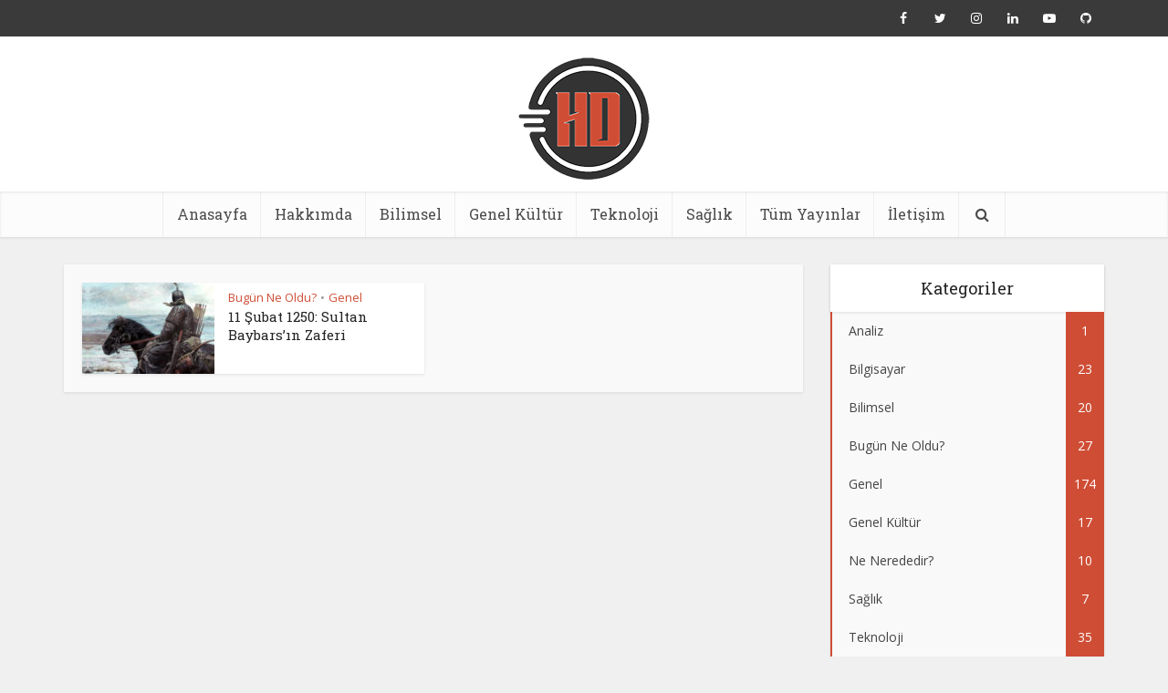

--- FILE ---
content_type: text/html; charset=UTF-8
request_url: https://www.halildurmus.com/tag/hacliseferi/
body_size: 16286
content:
<!DOCTYPE html>
<!--[if IE 8]><html class="ie8"><![endif]-->
<!--[if IE 9]><html class="ie9"><![endif]-->
<!--[if gt IE 8]><!--> <html lang="tr"> <!--<![endif]-->
<head>
<meta http-equiv="Content-Type" content="text/html; charset=UTF-8" />
<meta name="viewport" content="user-scalable=yes, width=device-width, initial-scale=1.0, maximum-scale=1, minimum-scale=1">
<!--[if lt IE 9]>
<script src="https://www.halildurmus.com/wp-content/themes/voice/js/html5.js"></script>
<![endif]-->
<meta name='robots' content='index, follow, max-image-preview:large, max-snippet:-1, max-video-preview:-1' />
<!-- This site is optimized with the Yoast SEO plugin v26.7 - https://yoast.com/wordpress/plugins/seo/ -->
<title>HaçlıSeferi Archives - Halil Durmus</title>
<link rel="canonical" href="https://www.halildurmus.com/tag/hacliseferi/" />
<meta property="og:locale" content="tr_TR" />
<meta property="og:type" content="article" />
<meta property="og:title" content="HaçlıSeferi Archives - Halil Durmus" />
<meta property="og:url" content="https://www.halildurmus.com/tag/hacliseferi/" />
<meta property="og:site_name" content="Halil Durmus" />
<meta name="twitter:card" content="summary_large_image" />
<script type="application/ld+json" class="yoast-schema-graph">{"@context":"https://schema.org","@graph":[{"@type":"CollectionPage","@id":"https://www.halildurmus.com/tag/hacliseferi/","url":"https://www.halildurmus.com/tag/hacliseferi/","name":"HaçlıSeferi Archives - Halil Durmus","isPartOf":{"@id":"https://www.halildurmus.com/#website"},"primaryImageOfPage":{"@id":"https://www.halildurmus.com/tag/hacliseferi/#primaryimage"},"image":{"@id":"https://www.halildurmus.com/tag/hacliseferi/#primaryimage"},"thumbnailUrl":"https://www.halildurmus.com/wp-content/uploads/2020/02/178.jpeg","breadcrumb":{"@id":"https://www.halildurmus.com/tag/hacliseferi/#breadcrumb"},"inLanguage":"tr"},{"@type":"ImageObject","inLanguage":"tr","@id":"https://www.halildurmus.com/tag/hacliseferi/#primaryimage","url":"https://www.halildurmus.com/wp-content/uploads/2020/02/178.jpeg","contentUrl":"https://www.halildurmus.com/wp-content/uploads/2020/02/178.jpeg","width":720,"height":487,"caption":"Sultan Baybars"},{"@type":"BreadcrumbList","@id":"https://www.halildurmus.com/tag/hacliseferi/#breadcrumb","itemListElement":[{"@type":"ListItem","position":1,"name":"Home","item":"https://www.halildurmus.com/"},{"@type":"ListItem","position":2,"name":"HaçlıSeferi"}]},{"@type":"WebSite","@id":"https://www.halildurmus.com/#website","url":"https://www.halildurmus.com/","name":"Halil Durmus","description":"Official Website","publisher":{"@id":"https://www.halildurmus.com/#/schema/person/27b1c43f79825b6cc59e6e371cb3d74a"},"potentialAction":[{"@type":"SearchAction","target":{"@type":"EntryPoint","urlTemplate":"https://www.halildurmus.com/?s={search_term_string}"},"query-input":{"@type":"PropertyValueSpecification","valueRequired":true,"valueName":"search_term_string"}}],"inLanguage":"tr"},{"@type":["Person","Organization"],"@id":"https://www.halildurmus.com/#/schema/person/27b1c43f79825b6cc59e6e371cb3d74a","name":"Halil Durmuş","image":{"@type":"ImageObject","inLanguage":"tr","@id":"https://www.halildurmus.com/#/schema/person/image/","url":"https://www.halildurmus.com/wp-content/uploads/2020/08/logo1.png","contentUrl":"https://www.halildurmus.com/wp-content/uploads/2020/08/logo1.png","width":300,"height":280,"caption":"Halil Durmuş"},"logo":{"@id":"https://www.halildurmus.com/#/schema/person/image/"},"description":"1996 yılının Mart ayında Trabzon’da dünyaya geldim. Atatürk Üniversitesi, Bilgisayar Mühendisliği mezunuyum. Web sitemde ilgimi çeken konuları araştırarak yazılar paylaşıyorum."}]}</script>
<!-- / Yoast SEO plugin. -->
<link rel='dns-prefetch' href='//fonts.googleapis.com' />
<link rel="alternate" type="application/rss+xml" title="Halil Durmus &raquo; akışı" href="https://www.halildurmus.com/feed/" />
<link rel="alternate" type="application/rss+xml" title="Halil Durmus &raquo; yorum akışı" href="https://www.halildurmus.com/comments/feed/" />
<link rel="alternate" type="application/rss+xml" title="Halil Durmus &raquo; HaçlıSeferi etiket akışı" href="https://www.halildurmus.com/tag/hacliseferi/feed/" />
<style id='wp-img-auto-sizes-contain-inline-css' type='text/css'>
img:is([sizes=auto i],[sizes^="auto," i]){contain-intrinsic-size:3000px 1500px}
/*# sourceURL=wp-img-auto-sizes-contain-inline-css */
</style>
<style id='wp-block-library-inline-css' type='text/css'>
:root{--wp-block-synced-color:#7a00df;--wp-block-synced-color--rgb:122,0,223;--wp-bound-block-color:var(--wp-block-synced-color);--wp-editor-canvas-background:#ddd;--wp-admin-theme-color:#007cba;--wp-admin-theme-color--rgb:0,124,186;--wp-admin-theme-color-darker-10:#006ba1;--wp-admin-theme-color-darker-10--rgb:0,107,160.5;--wp-admin-theme-color-darker-20:#005a87;--wp-admin-theme-color-darker-20--rgb:0,90,135;--wp-admin-border-width-focus:2px}@media (min-resolution:192dpi){:root{--wp-admin-border-width-focus:1.5px}}.wp-element-button{cursor:pointer}:root .has-very-light-gray-background-color{background-color:#eee}:root .has-very-dark-gray-background-color{background-color:#313131}:root .has-very-light-gray-color{color:#eee}:root .has-very-dark-gray-color{color:#313131}:root .has-vivid-green-cyan-to-vivid-cyan-blue-gradient-background{background:linear-gradient(135deg,#00d084,#0693e3)}:root .has-purple-crush-gradient-background{background:linear-gradient(135deg,#34e2e4,#4721fb 50%,#ab1dfe)}:root .has-hazy-dawn-gradient-background{background:linear-gradient(135deg,#faaca8,#dad0ec)}:root .has-subdued-olive-gradient-background{background:linear-gradient(135deg,#fafae1,#67a671)}:root .has-atomic-cream-gradient-background{background:linear-gradient(135deg,#fdd79a,#004a59)}:root .has-nightshade-gradient-background{background:linear-gradient(135deg,#330968,#31cdcf)}:root .has-midnight-gradient-background{background:linear-gradient(135deg,#020381,#2874fc)}:root{--wp--preset--font-size--normal:16px;--wp--preset--font-size--huge:42px}.has-regular-font-size{font-size:1em}.has-larger-font-size{font-size:2.625em}.has-normal-font-size{font-size:var(--wp--preset--font-size--normal)}.has-huge-font-size{font-size:var(--wp--preset--font-size--huge)}.has-text-align-center{text-align:center}.has-text-align-left{text-align:left}.has-text-align-right{text-align:right}.has-fit-text{white-space:nowrap!important}#end-resizable-editor-section{display:none}.aligncenter{clear:both}.items-justified-left{justify-content:flex-start}.items-justified-center{justify-content:center}.items-justified-right{justify-content:flex-end}.items-justified-space-between{justify-content:space-between}.screen-reader-text{border:0;clip-path:inset(50%);height:1px;margin:-1px;overflow:hidden;padding:0;position:absolute;width:1px;word-wrap:normal!important}.screen-reader-text:focus{background-color:#ddd;clip-path:none;color:#444;display:block;font-size:1em;height:auto;left:5px;line-height:normal;padding:15px 23px 14px;text-decoration:none;top:5px;width:auto;z-index:100000}html :where(.has-border-color){border-style:solid}html :where([style*=border-top-color]){border-top-style:solid}html :where([style*=border-right-color]){border-right-style:solid}html :where([style*=border-bottom-color]){border-bottom-style:solid}html :where([style*=border-left-color]){border-left-style:solid}html :where([style*=border-width]){border-style:solid}html :where([style*=border-top-width]){border-top-style:solid}html :where([style*=border-right-width]){border-right-style:solid}html :where([style*=border-bottom-width]){border-bottom-style:solid}html :where([style*=border-left-width]){border-left-style:solid}html :where(img[class*=wp-image-]){height:auto;max-width:100%}:where(figure){margin:0 0 1em}html :where(.is-position-sticky){--wp-admin--admin-bar--position-offset:var(--wp-admin--admin-bar--height,0px)}@media screen and (max-width:600px){html :where(.is-position-sticky){--wp-admin--admin-bar--position-offset:0px}}
/*# sourceURL=wp-block-library-inline-css */
</style><style id='global-styles-inline-css' type='text/css'>
:root{--wp--preset--aspect-ratio--square: 1;--wp--preset--aspect-ratio--4-3: 4/3;--wp--preset--aspect-ratio--3-4: 3/4;--wp--preset--aspect-ratio--3-2: 3/2;--wp--preset--aspect-ratio--2-3: 2/3;--wp--preset--aspect-ratio--16-9: 16/9;--wp--preset--aspect-ratio--9-16: 9/16;--wp--preset--color--black: #000000;--wp--preset--color--cyan-bluish-gray: #abb8c3;--wp--preset--color--white: #ffffff;--wp--preset--color--pale-pink: #f78da7;--wp--preset--color--vivid-red: #cf2e2e;--wp--preset--color--luminous-vivid-orange: #ff6900;--wp--preset--color--luminous-vivid-amber: #fcb900;--wp--preset--color--light-green-cyan: #7bdcb5;--wp--preset--color--vivid-green-cyan: #00d084;--wp--preset--color--pale-cyan-blue: #8ed1fc;--wp--preset--color--vivid-cyan-blue: #0693e3;--wp--preset--color--vivid-purple: #9b51e0;--wp--preset--gradient--vivid-cyan-blue-to-vivid-purple: linear-gradient(135deg,rgb(6,147,227) 0%,rgb(155,81,224) 100%);--wp--preset--gradient--light-green-cyan-to-vivid-green-cyan: linear-gradient(135deg,rgb(122,220,180) 0%,rgb(0,208,130) 100%);--wp--preset--gradient--luminous-vivid-amber-to-luminous-vivid-orange: linear-gradient(135deg,rgb(252,185,0) 0%,rgb(255,105,0) 100%);--wp--preset--gradient--luminous-vivid-orange-to-vivid-red: linear-gradient(135deg,rgb(255,105,0) 0%,rgb(207,46,46) 100%);--wp--preset--gradient--very-light-gray-to-cyan-bluish-gray: linear-gradient(135deg,rgb(238,238,238) 0%,rgb(169,184,195) 100%);--wp--preset--gradient--cool-to-warm-spectrum: linear-gradient(135deg,rgb(74,234,220) 0%,rgb(151,120,209) 20%,rgb(207,42,186) 40%,rgb(238,44,130) 60%,rgb(251,105,98) 80%,rgb(254,248,76) 100%);--wp--preset--gradient--blush-light-purple: linear-gradient(135deg,rgb(255,206,236) 0%,rgb(152,150,240) 100%);--wp--preset--gradient--blush-bordeaux: linear-gradient(135deg,rgb(254,205,165) 0%,rgb(254,45,45) 50%,rgb(107,0,62) 100%);--wp--preset--gradient--luminous-dusk: linear-gradient(135deg,rgb(255,203,112) 0%,rgb(199,81,192) 50%,rgb(65,88,208) 100%);--wp--preset--gradient--pale-ocean: linear-gradient(135deg,rgb(255,245,203) 0%,rgb(182,227,212) 50%,rgb(51,167,181) 100%);--wp--preset--gradient--electric-grass: linear-gradient(135deg,rgb(202,248,128) 0%,rgb(113,206,126) 100%);--wp--preset--gradient--midnight: linear-gradient(135deg,rgb(2,3,129) 0%,rgb(40,116,252) 100%);--wp--preset--font-size--small: 13px;--wp--preset--font-size--medium: 20px;--wp--preset--font-size--large: 36px;--wp--preset--font-size--x-large: 42px;--wp--preset--spacing--20: 0.44rem;--wp--preset--spacing--30: 0.67rem;--wp--preset--spacing--40: 1rem;--wp--preset--spacing--50: 1.5rem;--wp--preset--spacing--60: 2.25rem;--wp--preset--spacing--70: 3.38rem;--wp--preset--spacing--80: 5.06rem;--wp--preset--shadow--natural: 6px 6px 9px rgba(0, 0, 0, 0.2);--wp--preset--shadow--deep: 12px 12px 50px rgba(0, 0, 0, 0.4);--wp--preset--shadow--sharp: 6px 6px 0px rgba(0, 0, 0, 0.2);--wp--preset--shadow--outlined: 6px 6px 0px -3px rgb(255, 255, 255), 6px 6px rgb(0, 0, 0);--wp--preset--shadow--crisp: 6px 6px 0px rgb(0, 0, 0);}:where(.is-layout-flex){gap: 0.5em;}:where(.is-layout-grid){gap: 0.5em;}body .is-layout-flex{display: flex;}.is-layout-flex{flex-wrap: wrap;align-items: center;}.is-layout-flex > :is(*, div){margin: 0;}body .is-layout-grid{display: grid;}.is-layout-grid > :is(*, div){margin: 0;}:where(.wp-block-columns.is-layout-flex){gap: 2em;}:where(.wp-block-columns.is-layout-grid){gap: 2em;}:where(.wp-block-post-template.is-layout-flex){gap: 1.25em;}:where(.wp-block-post-template.is-layout-grid){gap: 1.25em;}.has-black-color{color: var(--wp--preset--color--black) !important;}.has-cyan-bluish-gray-color{color: var(--wp--preset--color--cyan-bluish-gray) !important;}.has-white-color{color: var(--wp--preset--color--white) !important;}.has-pale-pink-color{color: var(--wp--preset--color--pale-pink) !important;}.has-vivid-red-color{color: var(--wp--preset--color--vivid-red) !important;}.has-luminous-vivid-orange-color{color: var(--wp--preset--color--luminous-vivid-orange) !important;}.has-luminous-vivid-amber-color{color: var(--wp--preset--color--luminous-vivid-amber) !important;}.has-light-green-cyan-color{color: var(--wp--preset--color--light-green-cyan) !important;}.has-vivid-green-cyan-color{color: var(--wp--preset--color--vivid-green-cyan) !important;}.has-pale-cyan-blue-color{color: var(--wp--preset--color--pale-cyan-blue) !important;}.has-vivid-cyan-blue-color{color: var(--wp--preset--color--vivid-cyan-blue) !important;}.has-vivid-purple-color{color: var(--wp--preset--color--vivid-purple) !important;}.has-black-background-color{background-color: var(--wp--preset--color--black) !important;}.has-cyan-bluish-gray-background-color{background-color: var(--wp--preset--color--cyan-bluish-gray) !important;}.has-white-background-color{background-color: var(--wp--preset--color--white) !important;}.has-pale-pink-background-color{background-color: var(--wp--preset--color--pale-pink) !important;}.has-vivid-red-background-color{background-color: var(--wp--preset--color--vivid-red) !important;}.has-luminous-vivid-orange-background-color{background-color: var(--wp--preset--color--luminous-vivid-orange) !important;}.has-luminous-vivid-amber-background-color{background-color: var(--wp--preset--color--luminous-vivid-amber) !important;}.has-light-green-cyan-background-color{background-color: var(--wp--preset--color--light-green-cyan) !important;}.has-vivid-green-cyan-background-color{background-color: var(--wp--preset--color--vivid-green-cyan) !important;}.has-pale-cyan-blue-background-color{background-color: var(--wp--preset--color--pale-cyan-blue) !important;}.has-vivid-cyan-blue-background-color{background-color: var(--wp--preset--color--vivid-cyan-blue) !important;}.has-vivid-purple-background-color{background-color: var(--wp--preset--color--vivid-purple) !important;}.has-black-border-color{border-color: var(--wp--preset--color--black) !important;}.has-cyan-bluish-gray-border-color{border-color: var(--wp--preset--color--cyan-bluish-gray) !important;}.has-white-border-color{border-color: var(--wp--preset--color--white) !important;}.has-pale-pink-border-color{border-color: var(--wp--preset--color--pale-pink) !important;}.has-vivid-red-border-color{border-color: var(--wp--preset--color--vivid-red) !important;}.has-luminous-vivid-orange-border-color{border-color: var(--wp--preset--color--luminous-vivid-orange) !important;}.has-luminous-vivid-amber-border-color{border-color: var(--wp--preset--color--luminous-vivid-amber) !important;}.has-light-green-cyan-border-color{border-color: var(--wp--preset--color--light-green-cyan) !important;}.has-vivid-green-cyan-border-color{border-color: var(--wp--preset--color--vivid-green-cyan) !important;}.has-pale-cyan-blue-border-color{border-color: var(--wp--preset--color--pale-cyan-blue) !important;}.has-vivid-cyan-blue-border-color{border-color: var(--wp--preset--color--vivid-cyan-blue) !important;}.has-vivid-purple-border-color{border-color: var(--wp--preset--color--vivid-purple) !important;}.has-vivid-cyan-blue-to-vivid-purple-gradient-background{background: var(--wp--preset--gradient--vivid-cyan-blue-to-vivid-purple) !important;}.has-light-green-cyan-to-vivid-green-cyan-gradient-background{background: var(--wp--preset--gradient--light-green-cyan-to-vivid-green-cyan) !important;}.has-luminous-vivid-amber-to-luminous-vivid-orange-gradient-background{background: var(--wp--preset--gradient--luminous-vivid-amber-to-luminous-vivid-orange) !important;}.has-luminous-vivid-orange-to-vivid-red-gradient-background{background: var(--wp--preset--gradient--luminous-vivid-orange-to-vivid-red) !important;}.has-very-light-gray-to-cyan-bluish-gray-gradient-background{background: var(--wp--preset--gradient--very-light-gray-to-cyan-bluish-gray) !important;}.has-cool-to-warm-spectrum-gradient-background{background: var(--wp--preset--gradient--cool-to-warm-spectrum) !important;}.has-blush-light-purple-gradient-background{background: var(--wp--preset--gradient--blush-light-purple) !important;}.has-blush-bordeaux-gradient-background{background: var(--wp--preset--gradient--blush-bordeaux) !important;}.has-luminous-dusk-gradient-background{background: var(--wp--preset--gradient--luminous-dusk) !important;}.has-pale-ocean-gradient-background{background: var(--wp--preset--gradient--pale-ocean) !important;}.has-electric-grass-gradient-background{background: var(--wp--preset--gradient--electric-grass) !important;}.has-midnight-gradient-background{background: var(--wp--preset--gradient--midnight) !important;}.has-small-font-size{font-size: var(--wp--preset--font-size--small) !important;}.has-medium-font-size{font-size: var(--wp--preset--font-size--medium) !important;}.has-large-font-size{font-size: var(--wp--preset--font-size--large) !important;}.has-x-large-font-size{font-size: var(--wp--preset--font-size--x-large) !important;}
/*# sourceURL=global-styles-inline-css */
</style>
<style id='classic-theme-styles-inline-css' type='text/css'>
/*! This file is auto-generated */
.wp-block-button__link{color:#fff;background-color:#32373c;border-radius:9999px;box-shadow:none;text-decoration:none;padding:calc(.667em + 2px) calc(1.333em + 2px);font-size:1.125em}.wp-block-file__button{background:#32373c;color:#fff;text-decoration:none}
/*# sourceURL=/wp-includes/css/classic-themes.min.css */
</style>
<link rel='stylesheet' id='vce_font_0-css' href='https://fonts.googleapis.com/css?family=Open+Sans%3A400&#038;subset=latin%2Clatin-ext&#038;ver=2.8.4' type='text/css' media='screen' />
<link rel='stylesheet' id='vce_font_1-css' href='https://fonts.googleapis.com/css?family=Roboto+Slab%3A400&#038;subset=latin%2Clatin-ext&#038;ver=2.8.4' type='text/css' media='screen' />
<!-- <link rel='stylesheet' id='vce_style-css' href='https://www.halildurmus.com/wp-content/themes/voice/css/min.css?ver=2.8.4' type='text/css' media='screen, print' /> -->
<link rel="stylesheet" type="text/css" href="//www.halildurmus.com/wp-content/cache/wpfc-minified/qhdaqgaz/6ebso.css" media="screen, print"/>
<style id='vce_style-inline-css' type='text/css'>
body, button, input, select, textarea {font-size: 1.6rem;}.vce-single .entry-headline p{font-size: 2.2rem;}.main-navigation a{font-size: 1.6rem;}.sidebar .widget-title{font-size: 1.8rem;}.sidebar .widget, .vce-lay-c .entry-content, .vce-lay-h .entry-content {font-size: 1.4rem;}.vce-featured-link-article{font-size: 5.2rem;}.vce-featured-grid-big.vce-featured-grid .vce-featured-link-article{font-size: 3.4rem;}.vce-featured-grid .vce-featured-link-article{font-size: 2.2rem;}h1 { font-size: 4.5rem; }h2 { font-size: 4.0rem; }h3 { font-size: 3.5rem; }h4 { font-size: 2.5rem; }h5 { font-size: 2.0rem; }h6 { font-size: 1.8rem; }.comment-reply-title, .main-box-title{font-size: 2.2rem;}h1.entry-title{font-size: 4.5rem;}.vce-lay-a .entry-title a{font-size: 3.4rem;}.vce-lay-b .entry-title{font-size: 2.4rem;}.vce-lay-c .entry-title, .vce-sid-none .vce-lay-c .entry-title{font-size: 2.2rem;}.vce-lay-d .entry-title{font-size: 1.5rem;}.vce-lay-e .entry-title{font-size: 1.4rem;}.vce-lay-f .entry-title{font-size: 1.4rem;}.vce-lay-g .entry-title a, .vce-lay-g .entry-title a:hover{font-size: 3.0rem;}.vce-lay-h .entry-title{font-size: 2.4rem;}.entry-meta div,.entry-meta div a,.vce-lay-g .meta-item,.vce-lay-c .meta-item{font-size: 1.4rem;}.vce-lay-d .meta-category a,.vce-lay-d .entry-meta div,.vce-lay-d .entry-meta div a,.vce-lay-e .entry-meta div,.vce-lay-e .entry-meta div a,.vce-lay-e .fn,.vce-lay-e .meta-item{font-size: 1.3rem;}body {background-color:#f0f0f0;}body,.mks_author_widget h3,.site-description,.meta-category a,textarea {font-family: 'Open Sans';font-weight: 400;}h1,h2,h3,h4,h5,h6,blockquote,.vce-post-link,.site-title,.site-title a,.main-box-title,.comment-reply-title,.entry-title a,.vce-single .entry-headline p,.vce-prev-next-link,.author-title,.mks_pullquote,.widget_rss ul li .rsswidget,#bbpress-forums .bbp-forum-title,#bbpress-forums .bbp-topic-permalink {font-family: 'Roboto Slab';font-weight: 400;}.main-navigation a,.sidr a{font-family: 'Roboto Slab';font-weight: 400;}.vce-single .entry-content,.vce-single .entry-headline,.vce-single .entry-footer{width: 600px;}.vce-lay-a .lay-a-content{width: 600px;max-width: 600px;}.vce-page .entry-content,.vce-page .entry-title-page {width: 600px;}.vce-sid-none .vce-single .entry-content,.vce-sid-none .vce-single .entry-headline,.vce-sid-none .vce-single .entry-footer {width: 600px;}.vce-sid-none .vce-page .entry-content,.vce-sid-none .vce-page .entry-title-page,.error404 .entry-content {width: 600px;max-width: 600px;}body, button, input, select, textarea{color: #444444;}h1,h2,h3,h4,h5,h6,.entry-title a,.prev-next-nav a,#bbpress-forums .bbp-forum-title, #bbpress-forums .bbp-topic-permalink,.woocommerce ul.products li.product .price .amount{color: #232323;}a,.entry-title a:hover,.vce-prev-next-link:hover,.vce-author-links a:hover,.required,.error404 h4,.prev-next-nav a:hover,#bbpress-forums .bbp-forum-title:hover, #bbpress-forums .bbp-topic-permalink:hover,.woocommerce ul.products li.product h3:hover,.woocommerce ul.products li.product h3:hover mark,.main-box-title a:hover{color: #cf4d35;}.vce-square,.vce-main-content .mejs-controls .mejs-time-rail .mejs-time-current,button,input[type="button"],input[type="reset"],input[type="submit"],.vce-button,.pagination-wapper a,#vce-pagination .next.page-numbers,#vce-pagination .prev.page-numbers,#vce-pagination .page-numbers,#vce-pagination .page-numbers.current,.vce-link-pages a,#vce-pagination a,.vce-load-more a,.vce-slider-pagination .owl-nav > div,.vce-mega-menu-posts-wrap .owl-nav > div,.comment-reply-link:hover,.vce-featured-section a,.vce-lay-g .vce-featured-info .meta-category a,.vce-404-menu a,.vce-post.sticky .meta-image:before,#vce-pagination .page-numbers:hover,#bbpress-forums .bbp-pagination .current,#bbpress-forums .bbp-pagination a:hover,.woocommerce #respond input#submit,.woocommerce a.button,.woocommerce button.button,.woocommerce input.button,.woocommerce ul.products li.product .added_to_cart,.woocommerce #respond input#submit:hover,.woocommerce a.button:hover,.woocommerce button.button:hover,.woocommerce input.button:hover,.woocommerce ul.products li.product .added_to_cart:hover,.woocommerce #respond input#submit.alt,.woocommerce a.button.alt,.woocommerce button.button.alt,.woocommerce input.button.alt,.woocommerce #respond input#submit.alt:hover, .woocommerce a.button.alt:hover, .woocommerce button.button.alt:hover, .woocommerce input.button.alt:hover,.woocommerce span.onsale,.woocommerce .widget_price_filter .ui-slider .ui-slider-range,.woocommerce .widget_price_filter .ui-slider .ui-slider-handle,.comments-holder .navigation .page-numbers.current,.vce-lay-a .vce-read-more:hover,.vce-lay-c .vce-read-more:hover{background-color: #cf4d35;}#vce-pagination .page-numbers,.comments-holder .navigation .page-numbers{background: transparent;color: #cf4d35;border: 1px solid #cf4d35;}.comments-holder .navigation .page-numbers:hover{background: #cf4d35;border: 1px solid #cf4d35;}.bbp-pagination-links a{background: transparent;color: #cf4d35;border: 1px solid #cf4d35 !important;}#vce-pagination .page-numbers.current,.bbp-pagination-links span.current,.comments-holder .navigation .page-numbers.current{border: 1px solid #cf4d35;}.widget_categories .cat-item:before,.widget_categories .cat-item .count{background: #cf4d35;}.comment-reply-link,.vce-lay-a .vce-read-more,.vce-lay-c .vce-read-more{border: 1px solid #cf4d35;}.entry-meta div,.entry-meta-count,.entry-meta div a,.comment-metadata a,.meta-category span,.meta-author-wrapped,.wp-caption .wp-caption-text,.widget_rss .rss-date,.sidebar cite,.site-footer cite,.sidebar .vce-post-list .entry-meta div,.sidebar .vce-post-list .entry-meta div a,.sidebar .vce-post-list .fn,.sidebar .vce-post-list .fn a,.site-footer .vce-post-list .entry-meta div,.site-footer .vce-post-list .entry-meta div a,.site-footer .vce-post-list .fn,.site-footer .vce-post-list .fn a,#bbpress-forums .bbp-topic-started-by,#bbpress-forums .bbp-topic-started-in,#bbpress-forums .bbp-forum-info .bbp-forum-content,#bbpress-forums p.bbp-topic-meta,span.bbp-admin-links a,.bbp-reply-post-date,#bbpress-forums li.bbp-header,#bbpress-forums li.bbp-footer,.woocommerce .woocommerce-result-count,.woocommerce .product_meta{color: #9b9b9b;}.main-box-title, .comment-reply-title, .main-box-head{background: #ffffff;color: #232323;}.main-box-title a{color: #232323;}.sidebar .widget .widget-title a{color: #232323;}.main-box,.comment-respond,.prev-next-nav{background: #f9f9f9;}.vce-post,ul.comment-list > li.comment,.main-box-single,.ie8 .vce-single,#disqus_thread,.vce-author-card,.vce-author-card .vce-content-outside,.mks-bredcrumbs-container,ul.comment-list > li.pingback{background: #ffffff;}.mks_tabs.horizontal .mks_tab_nav_item.active{border-bottom: 1px solid #ffffff;}.mks_tabs.horizontal .mks_tab_item,.mks_tabs.vertical .mks_tab_nav_item.active,.mks_tabs.horizontal .mks_tab_nav_item.active{background: #ffffff;}.mks_tabs.vertical .mks_tab_nav_item.active{border-right: 1px solid #ffffff;}#vce-pagination,.vce-slider-pagination .owl-controls,.vce-content-outside,.comments-holder .navigation{background: #f3f3f3;}.sidebar .widget-title{background: #ffffff;color: #232323;}.sidebar .widget{background: #f9f9f9;}.sidebar .widget,.sidebar .widget li a,.sidebar .mks_author_widget h3 a,.sidebar .mks_author_widget h3,.sidebar .vce-search-form .vce-search-input,.sidebar .vce-search-form .vce-search-input:focus{color: #444444;}.sidebar .widget li a:hover,.sidebar .widget a,.widget_nav_menu li.menu-item-has-children:hover:after,.widget_pages li.page_item_has_children:hover:after{color: #cf4d35;}.sidebar .tagcloud a {border: 1px solid #cf4d35;}.sidebar .mks_author_link,.sidebar .tagcloud a:hover,.sidebar .mks_themeforest_widget .more,.sidebar button,.sidebar input[type="button"],.sidebar input[type="reset"],.sidebar input[type="submit"],.sidebar .vce-button,.sidebar .bbp_widget_login .button{background-color: #cf4d35;}.sidebar .mks_author_widget .mks_autor_link_wrap,.sidebar .mks_themeforest_widget .mks_read_more,.widget .meks-instagram-follow-link {background: #f3f3f3;}.sidebar #wp-calendar caption,.sidebar .recentcomments,.sidebar .post-date,.sidebar #wp-calendar tbody{color: rgba(68,68,68,0.7);}.site-footer{background: #373941;}.site-footer .widget-title{color: #ffffff;}.site-footer,.site-footer .widget,.site-footer .widget li a,.site-footer .mks_author_widget h3 a,.site-footer .mks_author_widget h3,.site-footer .vce-search-form .vce-search-input,.site-footer .vce-search-form .vce-search-input:focus{color: #f9f9f9;}.site-footer .widget li a:hover,.site-footer .widget a,.site-info a{color: #cf4d35;}.site-footer .tagcloud a {border: 1px solid #cf4d35;}.site-footer .mks_author_link,.site-footer .mks_themeforest_widget .more,.site-footer button,.site-footer input[type="button"],.site-footer input[type="reset"],.site-footer input[type="submit"],.site-footer .vce-button,.site-footer .tagcloud a:hover{background-color: #cf4d35;}.site-footer #wp-calendar caption,.site-footer .recentcomments,.site-footer .post-date,.site-footer #wp-calendar tbody,.site-footer .site-info{color: rgba(249,249,249,0.7);}.top-header,.top-nav-menu li .sub-menu{background: #3a3a3a;}.top-header,.top-header a{color: #ffffff;}.top-header .vce-search-form .vce-search-input,.top-header .vce-search-input:focus,.top-header .vce-search-submit{color: #ffffff;}.top-header .vce-search-form .vce-search-input::-webkit-input-placeholder { color: #ffffff;}.top-header .vce-search-form .vce-search-input:-moz-placeholder { color: #ffffff;}.top-header .vce-search-form .vce-search-input::-moz-placeholder { color: #ffffff;}.top-header .vce-search-form .vce-search-input:-ms-input-placeholder { color: #ffffff;}.header-1-wrapper{height: 170px;padding-top: 15px;}.header-2-wrapper,.header-3-wrapper{height: 170px;}.header-2-wrapper .site-branding,.header-3-wrapper .site-branding{top: 15px;left: 0px;}.site-title a, .site-title a:hover{color: #232323;}.site-description{color: #aaaaaa;}.main-header{background-color: #ffffff;}.header-bottom-wrapper{background: #fcfcfc;}.vce-header-ads{margin: 40px 0;}.header-3-wrapper .nav-menu > li > a{padding: 75px 15px;}.header-sticky,.sidr{background: rgba(252,252,252,0.95);}.ie8 .header-sticky{background: #ffffff;}.main-navigation a,.nav-menu .vce-mega-menu > .sub-menu > li > a,.sidr li a,.vce-menu-parent{color: #4a4a4a;}.nav-menu > li:hover > a,.nav-menu > .current_page_item > a,.nav-menu > .current-menu-item > a,.nav-menu > .current-menu-ancestor > a,.main-navigation a.vce-item-selected,.main-navigation ul ul li:hover > a,.nav-menu ul .current-menu-item a,.nav-menu ul .current_page_item a,.vce-menu-parent:hover,.sidr li a:hover,.sidr li.sidr-class-current_page_item > a,.main-navigation li.current-menu-item.fa:before,.vce-responsive-nav{color: #cf4d35;}#sidr-id-vce_main_navigation_menu .soc-nav-menu li a:hover {color: #ffffff;}.nav-menu > li:hover > a,.nav-menu > .current_page_item > a,.nav-menu > .current-menu-item > a,.nav-menu > .current-menu-ancestor > a,.main-navigation a.vce-item-selected,.main-navigation ul ul,.header-sticky .nav-menu > .current_page_item:hover > a,.header-sticky .nav-menu > .current-menu-item:hover > a,.header-sticky .nav-menu > .current-menu-ancestor:hover > a,.header-sticky .main-navigation a.vce-item-selected:hover{background-color: #ffffff;}.search-header-wrap ul {border-top: 2px solid #cf4d35;}.vce-cart-icon a.vce-custom-cart span,.sidr-class-vce-custom-cart .sidr-class-vce-cart-count {background: #cf4d35;font-family: 'Open Sans';}.vce-border-top .main-box-title{border-top: 2px solid #cf4d35;}.tagcloud a:hover,.sidebar .widget .mks_author_link,.sidebar .widget.mks_themeforest_widget .more,.site-footer .widget .mks_author_link,.site-footer .widget.mks_themeforest_widget .more,.vce-lay-g .entry-meta div,.vce-lay-g .fn,.vce-lay-g .fn a{color: #FFF;}.vce-featured-header .vce-featured-header-background{opacity: 0.5}.vce-featured-grid .vce-featured-header-background,.vce-post-big .vce-post-img:after,.vce-post-slider .vce-post-img:after{opacity: 0.5}.vce-featured-grid .owl-item:hover .vce-grid-text .vce-featured-header-background,.vce-post-big li:hover .vce-post-img:after,.vce-post-slider li:hover .vce-post-img:after {opacity: 0.8}.vce-featured-grid.vce-featured-grid-big .vce-featured-header-background,.vce-post-big .vce-post-img:after,.vce-post-slider .vce-post-img:after{opacity: 0.5}.vce-featured-grid.vce-featured-grid-big .owl-item:hover .vce-grid-text .vce-featured-header-background,.vce-post-big li:hover .vce-post-img:after,.vce-post-slider li:hover .vce-post-img:after {opacity: 0.8}#back-top {background: #323232}.sidr input[type=text]{background: rgba(74,74,74,0.1);color: rgba(74,74,74,0.5);}.is-style-default{border-color: #cf4d35;}.is-style-solid-color{background-color: #cf4d35;color: #ffffff;}.wp-block-image figcaption{color: #9b9b9b;}.wp-block-cover .wp-block-cover-image-text, .wp-block-cover .wp-block-cover-text, .wp-block-cover h2, .wp-block-cover-image .wp-block-cover-image-text, .wp-block-cover-image .wp-block-cover-text, .wp-block-cover-image h2,p.has-drop-cap:not(:focus)::first-letter,p.wp-block-subhead{font-family: 'Roboto Slab';font-weight: 400;}.wp-block-cover .wp-block-cover-image-text, .wp-block-cover .wp-block-cover-text, .wp-block-cover h2, .wp-block-cover-image .wp-block-cover-image-text, .wp-block-cover-image .wp-block-cover-text, .wp-block-cover-image h2{font-size: 2.5rem;}p.wp-block-subhead{font-size: 2.2rem;}.wp-block-button__link{background: #cf4d35}.meta-image:hover a img,.vce-lay-h .img-wrap:hover .meta-image > img,.img-wrp:hover img,.vce-gallery-big:hover img,.vce-gallery .gallery-item:hover img,.wp-block-gallery .blocks-gallery-item:hover img,.vce_posts_widget .vce-post-big li:hover img,.vce-featured-grid .owl-item:hover img,.vce-post-img:hover img,.mega-menu-img:hover img{-webkit-transform: scale(1.1);-moz-transform: scale(1.1);-o-transform: scale(1.1);-ms-transform: scale(1.1);transform: scale(1.1);}
/*# sourceURL=vce_style-inline-css */
</style>
<script src='//www.halildurmus.com/wp-content/cache/wpfc-minified/101zrbmd/7qntq.js' type="text/javascript"></script>
<!-- <script type="text/javascript" src="https://www.halildurmus.com/wp-includes/js/jquery/jquery.min.js?ver=3.7.1" id="jquery-core-js"></script> -->
<!-- <script type="text/javascript" src="https://www.halildurmus.com/wp-includes/js/jquery/jquery-migrate.min.js?ver=3.4.1" id="jquery-migrate-js"></script> -->
<link rel="https://api.w.org/" href="https://www.halildurmus.com/wp-json/" /><link rel="alternate" title="JSON" type="application/json" href="https://www.halildurmus.com/wp-json/wp/v2/tags/1333" /><link rel="EditURI" type="application/rsd+xml" title="RSD" href="https://www.halildurmus.com/xmlrpc.php?rsd" />
<style type="text/css">.recentcomments a{display:inline !important;padding:0 !important;margin:0 !important;}</style><link rel="icon" href="https://www.halildurmus.com/wp-content/uploads/2020/06/1-HalilDurmusRetina-150x150.png" sizes="32x32" />
<link rel="icon" href="https://www.halildurmus.com/wp-content/uploads/2020/06/1-HalilDurmusRetina-300x300.png" sizes="192x192" />
<link rel="apple-touch-icon" href="https://www.halildurmus.com/wp-content/uploads/2020/06/1-HalilDurmusRetina-300x300.png" />
<meta name="msapplication-TileImage" content="https://www.halildurmus.com/wp-content/uploads/2020/06/1-HalilDurmusRetina-300x300.png" />
<link rel="apple-touch-icon" href="https://www.halildurmus.com/wp-content/uploads/2020/01/LogoHD1.png" /><meta name="msapplication-TileColor" content="#ffffff"><meta name="msapplication-TileImage" content="https://www.halildurmus.com/wp-content/uploads/2020/01/LogoHD1.png" />		<style type="text/css" id="wp-custom-css">
.main-box-head{display:none}
.site-description{display:none}
.wpforms-form button[type=submit] {
background-color: #cf4d35 !important;
border-color: #cf4d35 !important;
color: #fff !important;
transition: background 0.3s ease-in-out;
}
</style>
<!-- Global site tag (gtag.js) - Google Analytics -->
<script async src="https://www.googletagmanager.com/gtag/js?id=UA-155347007-1"></script>
<script>
window.dataLayer = window.dataLayer || [];
function gtag(){dataLayer.push(arguments);}
gtag('js', new Date());
gtag('config', 'UA-155347007-1');
</script>
</head>
<body data-rsssl=1 class="archive tag tag-hacliseferi tag-1333 wp-custom-logo wp-theme-voice chrome vce-sid-right voice-v_2_8_4">
<div id="vce-main">
<header id="header" class="main-header">
<div class="top-header">
<div class="container">
<div class="vce-wrap-left">
</div>
<div class="vce-wrap-right">
<div class="menu-social-menu-container"><ul id="vce_social_menu" class="soc-nav-menu"><li id="menu-item-8" class="menu-item menu-item-type-custom menu-item-object-custom menu-item-8"><a href="https://www.facebook.com/halil.durmus.739"><span class="vce-social-name">Facebook</span></a></li>
<li id="menu-item-9" class="menu-item menu-item-type-custom menu-item-object-custom menu-item-9"><a href="https://twitter.com/halildurrmus"><span class="vce-social-name">Twitter</span></a></li>
<li id="menu-item-13" class="menu-item menu-item-type-custom menu-item-object-custom menu-item-13"><a href="https://www.instagram.com/halildurmus/"><span class="vce-social-name">Instagram</span></a></li>
<li id="menu-item-4643" class="menu-item menu-item-type-custom menu-item-object-custom menu-item-4643"><a href="https://www.linkedin.com/in/halildurrmuss/"><span class="vce-social-name">Linkedln</span></a></li>
<li id="menu-item-2165" class="menu-item menu-item-type-custom menu-item-object-custom menu-item-2165"><a href="https://www.youtube.com/@halildurmus1"><span class="vce-social-name">You Tube</span></a></li>
<li id="menu-item-4641" class="menu-item menu-item-type-custom menu-item-object-custom menu-item-4641"><a href="https://github.com/halildurmuss"><span class="vce-social-name">Github</span></a></li>
</ul></div>			</div>
</div>
</div><div class="container header-1-wrapper header-main-area">	
<div class="vce-res-nav">
<a class="vce-responsive-nav" href="#sidr-main"><i class="fa fa-bars"></i></a>
</div>
<div class="site-branding">
<span class="site-title"><a href="https://www.halildurmus.com/" rel="home" class="has-logo"><picture class="vce-logo"><source media="(min-width: 1024px)" srcset="https://www.halildurmus.com/wp-content/uploads/2020/01/LogoHalilDurmus.png"><source srcset="https://www.halildurmus.com/wp-content/uploads/2020/01/LogoHalilDurmus.png"><img src="https://www.halildurmus.com/wp-content/uploads/2020/01/LogoHalilDurmus.png" alt="Halil Durmus"></picture></a></span><span class="site-description">Official Website</span></div></div>
<div class="header-bottom-wrapper">
<div class="container">
<nav id="site-navigation" class="main-navigation" role="navigation">
<ul id="vce_main_navigation_menu" class="nav-menu"><li id="menu-item-2134" class="menu-item menu-item-type-custom menu-item-object-custom menu-item-home menu-item-2134"><a href="https://www.halildurmus.com">Anasayfa</a><li id="menu-item-2142" class="menu-item menu-item-type-post_type menu-item-object-page menu-item-2142"><a href="https://www.halildurmus.com/kisisel-hakkimda-halil-durmus/">Hakkımda</a><li id="menu-item-2133" class="menu-item menu-item-type-custom menu-item-object-custom menu-item-2133"><a href="https://www.halildurmus.com/?cat=5">Bilimsel</a><li id="menu-item-2135" class="menu-item menu-item-type-custom menu-item-object-custom menu-item-2135"><a href="https://www.halildurmus.com/?cat=3">Genel Kültür</a><li id="menu-item-3514" class="menu-item menu-item-type-custom menu-item-object-custom menu-item-3514"><a href="https://www.halildurmus.com/category/teknoloji/">Teknoloji</a><li id="menu-item-2137" class="menu-item menu-item-type-custom menu-item-object-custom menu-item-2137"><a href="https://www.halildurmus.com/?cat=7">Sağlık</a><li id="menu-item-2175" class="menu-item menu-item-type-custom menu-item-object-custom menu-item-2175"><a href="https://www.halildurmus.com/?cat=1">Tüm Yayınlar</a><li id="menu-item-2143" class="menu-item menu-item-type-post_type menu-item-object-page menu-item-2143"><a href="https://www.halildurmus.com/iletisim/">İletişim</a><li class="search-header-wrap"><a class="search_header" href="javascript:void(0)"><i class="fa fa-search"></i></a><ul class="search-header-form-ul"><li><form class="vce-search-form" action="https://www.halildurmus.com/" method="get">
<input name="s" class="vce-search-input" size="20" type="text" value="Aramak için buraya yazınız..." onfocus="(this.value == 'Aramak için buraya yazınız...') && (this.value = '')" onblur="(this.value == '') && (this.value = 'Aramak için buraya yazınız...')" placeholder="Aramak için buraya yazınız..." />
<button type="submit" class="vce-search-submit"><i class="fa fa-search"></i></button> 
</form></li></ul></li></ul></nav>	</div>
</div></header>
<div id="sticky_header" class="header-sticky">
<div class="container">
<div class="vce-res-nav">
<a class="vce-responsive-nav" href="#sidr-main"><i class="fa fa-bars"></i></a>
</div>
<div class="site-branding">
<span class="site-title"><a href="https://www.halildurmus.com/" rel="home" class="has-logo"><picture class="vce-logo"><source media="(min-width: 1024px)" srcset="https://www.halildurmus.com/wp-content/uploads/2020/01/LogoHalilDurmus.png"><source srcset="https://www.halildurmus.com/wp-content/uploads/2020/01/LogoHalilDurmus.png"><img src="https://www.halildurmus.com/wp-content/uploads/2020/01/LogoHalilDurmus.png" alt="Halil Durmus"></picture></a></span></div>		<nav id="site-navigation" class="main-navigation" role="navigation">
<ul id="vce_main_navigation_menu" class="nav-menu"><li class="menu-item menu-item-type-custom menu-item-object-custom menu-item-home menu-item-2134"><a href="https://www.halildurmus.com">Anasayfa</a><li class="menu-item menu-item-type-post_type menu-item-object-page menu-item-2142"><a href="https://www.halildurmus.com/kisisel-hakkimda-halil-durmus/">Hakkımda</a><li class="menu-item menu-item-type-custom menu-item-object-custom menu-item-2133"><a href="https://www.halildurmus.com/?cat=5">Bilimsel</a><li class="menu-item menu-item-type-custom menu-item-object-custom menu-item-2135"><a href="https://www.halildurmus.com/?cat=3">Genel Kültür</a><li class="menu-item menu-item-type-custom menu-item-object-custom menu-item-3514"><a href="https://www.halildurmus.com/category/teknoloji/">Teknoloji</a><li class="menu-item menu-item-type-custom menu-item-object-custom menu-item-2137"><a href="https://www.halildurmus.com/?cat=7">Sağlık</a><li class="menu-item menu-item-type-custom menu-item-object-custom menu-item-2175"><a href="https://www.halildurmus.com/?cat=1">Tüm Yayınlar</a><li class="menu-item menu-item-type-post_type menu-item-object-page menu-item-2143"><a href="https://www.halildurmus.com/iletisim/">İletişim</a><li class="search-header-wrap"><a class="search_header" href="javascript:void(0)"><i class="fa fa-search"></i></a><ul class="search-header-form-ul"><li><form class="vce-search-form" action="https://www.halildurmus.com/" method="get">
<input name="s" class="vce-search-input" size="20" type="text" value="Aramak için buraya yazınız..." onfocus="(this.value == 'Aramak için buraya yazınız...') && (this.value = '')" onblur="(this.value == '') && (this.value = 'Aramak için buraya yazınız...')" placeholder="Aramak için buraya yazınız..." />
<button type="submit" class="vce-search-submit"><i class="fa fa-search"></i></button> 
</form></li></ul></li></ul></nav>	</div>
</div>
<div id="main-wrapper">
<div id="content" class="container site-content">
<div id="primary" class="vce-main-content">
<div class="main-box">
<div class="main-box-head">
<h1 class="main-box-title">Etiketler -HaçlıSeferi</h1>
</div>
<div class="main-box-inside">
<div class="vce-loop-wrap">
<article class="vce-post vce-lay-d post-2800 post type-post status-publish format-standard has-post-thumbnail hentry category-bugunneoldu category-genel tag-anadoluselcukludevleti tag-hacliseferi tag-mogol tag-sultanbaybars">
<div class="meta-image">			
<a href="https://www.halildurmus.com/2020/02/11/bugun-ne-oldu-sultan-baybarsin-zaferi/" title="11 Şubat 1250: Sultan Baybars&#8217;ın Zaferi">
<img width="145" height="100" src="https://www.halildurmus.com/wp-content/uploads/2020/02/178-145x100.jpeg" class="attachment-vce-lay-d size-vce-lay-d wp-post-image" alt="Sultan Baybars" decoding="async" srcset="https://www.halildurmus.com/wp-content/uploads/2020/02/178-145x100.jpeg 145w, https://www.halildurmus.com/wp-content/uploads/2020/02/178-380x260.jpeg 380w, https://www.halildurmus.com/wp-content/uploads/2020/02/178-634x433.jpeg 634w" sizes="(max-width: 145px) 100vw, 145px" />							</a>
</div>
<header class="entry-header">
<span class="meta-category"><a href="https://www.halildurmus.com/category/bugunneoldu/" class="category-479">Bugün Ne Oldu?</a> <span>&bull;</span> <a href="https://www.halildurmus.com/category/genel/" class="category-1">Genel</a></span>
<h2 class="entry-title"><a href="https://www.halildurmus.com/2020/02/11/bugun-ne-oldu-sultan-baybarsin-zaferi/" title="11 Şubat 1250: Sultan Baybars&#8217;ın Zaferi">11 Şubat 1250: Sultan Baybars&#8217;ın Zaferi</a></h2>
</header>
</article>
</div>
</div>
</div>
</div>
<aside id="sidebar" class="sidebar right">
<div id="categories-4" class="widget widget_categories"><h4 class="widget-title">Kategoriler</h4>
<ul>
<li class="cat-item cat-item-1724"><a href="https://www.halildurmus.com/category/analiz/"><span class="category-text">Analiz</span><span class="count"><span class="count-hidden">1</span></span></a>
</li>
<li class="cat-item cat-item-1506"><a href="https://www.halildurmus.com/category/bilgisayar/"><span class="category-text">Bilgisayar</span><span class="count"><span class="count-hidden">23</span></span></a>
</li>
<li class="cat-item cat-item-5"><a href="https://www.halildurmus.com/category/bilimsel/"><span class="category-text">Bilimsel</span><span class="count"><span class="count-hidden">20</span></span></a>
</li>
<li class="cat-item cat-item-479"><a href="https://www.halildurmus.com/category/bugunneoldu/"><span class="category-text">Bugün Ne Oldu?</span><span class="count"><span class="count-hidden">27</span></span></a>
</li>
<li class="cat-item cat-item-1"><a href="https://www.halildurmus.com/category/genel/"><span class="category-text">Genel</span><span class="count"><span class="count-hidden">174</span></span></a>
</li>
<li class="cat-item cat-item-3"><a href="https://www.halildurmus.com/category/genel-kultur/"><span class="category-text">Genel Kültür</span><span class="count"><span class="count-hidden">17</span></span></a>
</li>
<li class="cat-item cat-item-1463"><a href="https://www.halildurmus.com/category/ne-nerededir/"><span class="category-text">Ne Nerededir?</span><span class="count"><span class="count-hidden">10</span></span></a>
</li>
<li class="cat-item cat-item-7"><a href="https://www.halildurmus.com/category/saglik/"><span class="category-text">Sağlık</span><span class="count"><span class="count-hidden">7</span></span></a>
</li>
<li class="cat-item cat-item-4"><a href="https://www.halildurmus.com/category/teknoloji/"><span class="category-text">Teknoloji</span><span class="count"><span class="count-hidden">35</span></span></a>
</li>
<li class="cat-item cat-item-2"><a href="https://www.halildurmus.com/category/uzay/"><span class="category-text">Uzay</span><span class="count"><span class="count-hidden">11</span></span></a>
</li>
<li class="cat-item cat-item-6"><a href="https://www.halildurmus.com/category/yasam/"><span class="category-text">Yaşam</span><span class="count"><span class="count-hidden">23</span></span></a>
</li>
</ul>
</div><div id="search-4" class="widget widget_search"><form class="vce-search-form" action="https://www.halildurmus.com/" method="get">
<input name="s" class="vce-search-input" size="20" type="text" value="Aramak için buraya yazınız..." onfocus="(this.value == 'Aramak için buraya yazınız...') && (this.value = '')" onblur="(this.value == '') && (this.value = 'Aramak için buraya yazınız...')" placeholder="Aramak için buraya yazınız..." />
<button type="submit" class="vce-search-submit"><i class="fa fa-search"></i></button> 
</form></div><div id="vce_posts_widget-12" class="widget vce_posts_widget"><h4 class="widget-title">Son Yayınlar</h4>
<ul class="vce-post-slider" data-autoplay="">
<li>
<a href="https://www.halildurmus.com/2026/01/12/net-async-await-deadlock-performans-ve-modern-teknikler/" class="featured_image_sidebar" title=".NET Async/Await: Deadlock, Performans ve Modern Teknikler"><span class="vce-post-img"><img width="380" height="260" src="https://www.halildurmus.com/wp-content/uploads/2025/12/async-await-blog-scaled-1-380x260.jpg" class="attachment-vce-fa-grid size-vce-fa-grid wp-post-image" alt="" decoding="async" loading="lazy" srcset="https://www.halildurmus.com/wp-content/uploads/2025/12/async-await-blog-scaled-1-380x260.jpg 380w, https://www.halildurmus.com/wp-content/uploads/2025/12/async-await-blog-scaled-1-145x100.jpg 145w, https://www.halildurmus.com/wp-content/uploads/2025/12/async-await-blog-scaled-1-634x433.jpg 634w" sizes="auto, (max-width: 380px) 100vw, 380px" /></span></a>
<div class="vce-posts-wrap">
<a href="https://www.halildurmus.com/2026/01/12/net-async-await-deadlock-performans-ve-modern-teknikler/" title=".NET Async/Await: Deadlock, Performans ve Modern Teknikler" class="vce-post-link">.NET Async/Await: Deadlock, Performans ve Modern...</a>
</div>
</li>
<li>
<a href="https://www.halildurmus.com/2025/09/29/code-review-yazilimda-kalite-ve-isbirliginin-anahtari/" class="featured_image_sidebar" title="Code Review: Yazılımda Kalite ve İşbirliğinin Anahtarı"><span class="vce-post-img"><img width="380" height="260" src="https://www.halildurmus.com/wp-content/uploads/2025/01/Code-Review-380x260.png" class="attachment-vce-fa-grid size-vce-fa-grid wp-post-image" alt="" decoding="async" loading="lazy" srcset="https://www.halildurmus.com/wp-content/uploads/2025/01/Code-Review-380x260.png 380w, https://www.halildurmus.com/wp-content/uploads/2025/01/Code-Review-145x100.png 145w, https://www.halildurmus.com/wp-content/uploads/2025/01/Code-Review-634x433.png 634w" sizes="auto, (max-width: 380px) 100vw, 380px" /></span></a>
<div class="vce-posts-wrap">
<a href="https://www.halildurmus.com/2025/09/29/code-review-yazilimda-kalite-ve-isbirliginin-anahtari/" title="Code Review: Yazılımda Kalite ve İşbirliğinin Anahtarı" class="vce-post-link">Code Review: Yazılımda Kalite ve İşbirliğinin...</a>
</div>
</li>
<li>
<a href="https://www.halildurmus.com/2025/08/29/luhn-algoritmasi/" class="featured_image_sidebar" title="Luhn Algoritması"><span class="vce-post-img"><img width="380" height="260" src="https://www.halildurmus.com/wp-content/uploads/2025/01/Luhn-Algoritmasi-hd-380x260.jpg" class="attachment-vce-fa-grid size-vce-fa-grid wp-post-image" alt="" decoding="async" loading="lazy" srcset="https://www.halildurmus.com/wp-content/uploads/2025/01/Luhn-Algoritmasi-hd-380x260.jpg 380w, https://www.halildurmus.com/wp-content/uploads/2025/01/Luhn-Algoritmasi-hd-145x100.jpg 145w, https://www.halildurmus.com/wp-content/uploads/2025/01/Luhn-Algoritmasi-hd-634x433.jpg 634w" sizes="auto, (max-width: 380px) 100vw, 380px" /></span></a>
<div class="vce-posts-wrap">
<a href="https://www.halildurmus.com/2025/08/29/luhn-algoritmasi/" title="Luhn Algoritması" class="vce-post-link">Luhn Algoritması</a>
</div>
</li>
</ul>
</div><div id="vce_posts_widget-25" class="widget vce_posts_widget"><h4 class="widget-title">Öne Çıkanlar</h4>
<ul class="vce-post-list" data-autoplay="">
<li>
<a href="https://www.halildurmus.com/2026/01/12/net-async-await-deadlock-performans-ve-modern-teknikler/" class="featured_image_sidebar" title=".NET Async/Await: Deadlock, Performans ve Modern Teknikler"><span class="vce-post-img"><img width="145" height="100" src="https://www.halildurmus.com/wp-content/uploads/2025/12/async-await-blog-scaled-1-145x100.jpg" class="attachment-vce-lay-d size-vce-lay-d wp-post-image" alt="" decoding="async" loading="lazy" srcset="https://www.halildurmus.com/wp-content/uploads/2025/12/async-await-blog-scaled-1-145x100.jpg 145w, https://www.halildurmus.com/wp-content/uploads/2025/12/async-await-blog-scaled-1-380x260.jpg 380w, https://www.halildurmus.com/wp-content/uploads/2025/12/async-await-blog-scaled-1-634x433.jpg 634w" sizes="auto, (max-width: 145px) 100vw, 145px" /></span></a>
<div class="vce-posts-wrap">
<a href="https://www.halildurmus.com/2026/01/12/net-async-await-deadlock-performans-ve-modern-teknikler/" title=".NET Async/Await: Deadlock, Performans ve Modern Teknikler" class="vce-post-link">.NET Async/Await: Deadlock, Performans ve Modern...</a>
</div>
</li>
<li>
<a href="https://www.halildurmus.com/2025/09/29/code-review-yazilimda-kalite-ve-isbirliginin-anahtari/" class="featured_image_sidebar" title="Code Review: Yazılımda Kalite ve İşbirliğinin Anahtarı"><span class="vce-post-img"><img width="145" height="100" src="https://www.halildurmus.com/wp-content/uploads/2025/01/Code-Review-145x100.png" class="attachment-vce-lay-d size-vce-lay-d wp-post-image" alt="" decoding="async" loading="lazy" srcset="https://www.halildurmus.com/wp-content/uploads/2025/01/Code-Review-145x100.png 145w, https://www.halildurmus.com/wp-content/uploads/2025/01/Code-Review-380x260.png 380w, https://www.halildurmus.com/wp-content/uploads/2025/01/Code-Review-634x433.png 634w" sizes="auto, (max-width: 145px) 100vw, 145px" /></span></a>
<div class="vce-posts-wrap">
<a href="https://www.halildurmus.com/2025/09/29/code-review-yazilimda-kalite-ve-isbirliginin-anahtari/" title="Code Review: Yazılımda Kalite ve İşbirliğinin Anahtarı" class="vce-post-link">Code Review: Yazılımda Kalite ve İşbirliğinin...</a>
</div>
</li>
<li>
<a href="https://www.halildurmus.com/2025/08/29/luhn-algoritmasi/" class="featured_image_sidebar" title="Luhn Algoritması"><span class="vce-post-img"><img width="145" height="100" src="https://www.halildurmus.com/wp-content/uploads/2025/01/Luhn-Algoritmasi-hd-145x100.jpg" class="attachment-vce-lay-d size-vce-lay-d wp-post-image" alt="" decoding="async" loading="lazy" srcset="https://www.halildurmus.com/wp-content/uploads/2025/01/Luhn-Algoritmasi-hd-145x100.jpg 145w, https://www.halildurmus.com/wp-content/uploads/2025/01/Luhn-Algoritmasi-hd-380x260.jpg 380w, https://www.halildurmus.com/wp-content/uploads/2025/01/Luhn-Algoritmasi-hd-634x433.jpg 634w" sizes="auto, (max-width: 145px) 100vw, 145px" /></span></a>
<div class="vce-posts-wrap">
<a href="https://www.halildurmus.com/2025/08/29/luhn-algoritmasi/" title="Luhn Algoritması" class="vce-post-link">Luhn Algoritması</a>
</div>
</li>
<li>
<a href="https://www.halildurmus.com/2025/07/16/oyun-teorisi-gunluk-hayatimizdaki-stratejik-kararlar/" class="featured_image_sidebar" title="Oyun Teorisi: Günlük Hayatımızdaki Stratejik Kararlar"><span class="vce-post-img"><img width="145" height="100" src="https://www.halildurmus.com/wp-content/uploads/2025/01/OyunTeorisi-145x100.jpg" class="attachment-vce-lay-d size-vce-lay-d wp-post-image" alt="" decoding="async" loading="lazy" srcset="https://www.halildurmus.com/wp-content/uploads/2025/01/OyunTeorisi-145x100.jpg 145w, https://www.halildurmus.com/wp-content/uploads/2025/01/OyunTeorisi-380x260.jpg 380w, https://www.halildurmus.com/wp-content/uploads/2025/01/OyunTeorisi-634x433.jpg 634w" sizes="auto, (max-width: 145px) 100vw, 145px" /></span></a>
<div class="vce-posts-wrap">
<a href="https://www.halildurmus.com/2025/07/16/oyun-teorisi-gunluk-hayatimizdaki-stratejik-kararlar/" title="Oyun Teorisi: Günlük Hayatımızdaki Stratejik Kararlar" class="vce-post-link">Oyun Teorisi: Günlük Hayatımızdaki Stratejik Kararlar</a>
</div>
</li>
<li>
<a href="https://www.halildurmus.com/2025/03/17/cursor-ai-code-editor-yapay-zeka-destekli-kodlama-deneyimi/" class="featured_image_sidebar" title="Cursor &#8211; AI Code Editor: Yapay Zeka Destekli Kodlama Deneyimi"><span class="vce-post-img"><img width="145" height="100" src="https://www.halildurmus.com/wp-content/uploads/2025/03/cursor-145x100.jpg" class="attachment-vce-lay-d size-vce-lay-d wp-post-image" alt="" decoding="async" loading="lazy" srcset="https://www.halildurmus.com/wp-content/uploads/2025/03/cursor-145x100.jpg 145w, https://www.halildurmus.com/wp-content/uploads/2025/03/cursor-380x260.jpg 380w, https://www.halildurmus.com/wp-content/uploads/2025/03/cursor-634x433.jpg 634w" sizes="auto, (max-width: 145px) 100vw, 145px" /></span></a>
<div class="vce-posts-wrap">
<a href="https://www.halildurmus.com/2025/03/17/cursor-ai-code-editor-yapay-zeka-destekli-kodlama-deneyimi/" title="Cursor &#8211; AI Code Editor: Yapay Zeka Destekli Kodlama Deneyimi" class="vce-post-link">Cursor &#8211; AI Code Editor: Yapay Zeka Destekli...</a>
</div>
</li>
</ul>
</div>	</aside>
</div>

<footer id="footer" class="site-footer">
<div class="container">
<div class="container-fix">
<div class="bit-3">
<div id="vce_posts_widget-21" class="widget vce_posts_widget"><h4 class="widget-title">Popüler Yazılar</h4>
<ul class="vce-post-list" data-autoplay="">
<li>
<a href="https://www.halildurmus.com/2020/04/16/kuresel-kabus-covid-19/" class="featured_image_sidebar" title="Küresel Kabus: Covid-19"><span class="vce-post-img"><img width="145" height="100" src="https://www.halildurmus.com/wp-content/uploads/2020/04/303-145x100.png" class="attachment-vce-lay-d size-vce-lay-d wp-post-image" alt="Küresel Kabus: Covid-19" decoding="async" loading="lazy" srcset="https://www.halildurmus.com/wp-content/uploads/2020/04/303-145x100.png 145w, https://www.halildurmus.com/wp-content/uploads/2020/04/303-380x260.png 380w, https://www.halildurmus.com/wp-content/uploads/2020/04/303-634x433.png 634w" sizes="auto, (max-width: 145px) 100vw, 145px" /></span></a>
<div class="vce-posts-wrap">
<span class="meta-category"><a href="https://www.halildurmus.com/category/bilimsel/" class="category-5">Bilimsel</a> <span>&bull;</span> <a href="https://www.halildurmus.com/category/genel/" class="category-1">Genel</a></span>
<a href="https://www.halildurmus.com/2020/04/16/kuresel-kabus-covid-19/" title="Küresel Kabus: Covid-19" class="vce-post-link">Küresel Kabus: Covid-19</a>
</div>
</li>
<li>
<a href="https://www.halildurmus.com/2022/04/18/isletim-sistemi-nedir-neye-yarar/" class="featured_image_sidebar" title="İşletim Sistemi Nedir, Neye Yarar?"><span class="vce-post-img"><img width="145" height="100" src="https://www.halildurmus.com/wp-content/uploads/2022/04/569-operating-system-145x100.jpg" class="attachment-vce-lay-d size-vce-lay-d wp-post-image" alt="İşletim Sistemi" decoding="async" loading="lazy" srcset="https://www.halildurmus.com/wp-content/uploads/2022/04/569-operating-system-145x100.jpg 145w, https://www.halildurmus.com/wp-content/uploads/2022/04/569-operating-system-380x260.jpg 380w, https://www.halildurmus.com/wp-content/uploads/2022/04/569-operating-system-634x433.jpg 634w" sizes="auto, (max-width: 145px) 100vw, 145px" /></span></a>
<div class="vce-posts-wrap">
<span class="meta-category"><a href="https://www.halildurmus.com/category/bilgisayar/" class="category-1506">Bilgisayar</a> <span>&bull;</span> <a href="https://www.halildurmus.com/category/genel/" class="category-1">Genel</a></span>
<a href="https://www.halildurmus.com/2022/04/18/isletim-sistemi-nedir-neye-yarar/" title="İşletim Sistemi Nedir, Neye Yarar?" class="vce-post-link">İşletim Sistemi Nedir, Neye Yarar?</a>
</div>
</li>
<li>
<a href="https://www.halildurmus.com/2020/04/30/katlanabilir-ekranli-cep-telefonlari/" class="featured_image_sidebar" title="Katlanabilir Ekranlı Cep Telefonları"><span class="vce-post-img"><img width="145" height="100" src="https://www.halildurmus.com/wp-content/uploads/2020/04/302-145x100.jpg" class="attachment-vce-lay-d size-vce-lay-d wp-post-image" alt="Katlanabilir Ekranlı Cep Telefonları" decoding="async" loading="lazy" srcset="https://www.halildurmus.com/wp-content/uploads/2020/04/302-145x100.jpg 145w, https://www.halildurmus.com/wp-content/uploads/2020/04/302-380x260.jpg 380w, https://www.halildurmus.com/wp-content/uploads/2020/04/302-634x433.jpg 634w" sizes="auto, (max-width: 145px) 100vw, 145px" /></span></a>
<div class="vce-posts-wrap">
<span class="meta-category"><a href="https://www.halildurmus.com/category/genel/" class="category-1">Genel</a> <span>&bull;</span> <a href="https://www.halildurmus.com/category/teknoloji/" class="category-4">Teknoloji</a></span>
<a href="https://www.halildurmus.com/2020/04/30/katlanabilir-ekranli-cep-telefonlari/" title="Katlanabilir Ekranlı Cep Telefonları" class="vce-post-link">Katlanabilir Ekranlı Cep Telefonları</a>
</div>
</li>
<li>
<a href="https://www.halildurmus.com/2019/04/23/kuflenmis-ekmek-yemek-tehlikeli-mi/" class="featured_image_sidebar" title="Küflenmiş Ekmek Yemek Tehlikeli mi?"><span class="vce-post-img"><img width="145" height="100" src="https://www.halildurmus.com/wp-content/uploads/2019/04/48-145x100.jpg" class="attachment-vce-lay-d size-vce-lay-d wp-post-image" alt="Küflenmiş Ekmek Yemek Tehlikeli mi?" decoding="async" loading="lazy" srcset="https://www.halildurmus.com/wp-content/uploads/2019/04/48-145x100.jpg 145w, https://www.halildurmus.com/wp-content/uploads/2019/04/48-380x260.jpg 380w, https://www.halildurmus.com/wp-content/uploads/2019/04/48-634x433.jpg 634w" sizes="auto, (max-width: 145px) 100vw, 145px" /></span></a>
<div class="vce-posts-wrap">
<span class="meta-category"><a href="https://www.halildurmus.com/category/genel/" class="category-1">Genel</a> <span>&bull;</span> <a href="https://www.halildurmus.com/category/saglik/" class="category-7">Sağlık</a></span>
<a href="https://www.halildurmus.com/2019/04/23/kuflenmis-ekmek-yemek-tehlikeli-mi/" title="Küflenmiş Ekmek Yemek Tehlikeli mi?" class="vce-post-link">Küflenmiş Ekmek Yemek Tehlikeli mi?</a>
</div>
</li>
</ul>
</div>				</div>
<div class="bit-3">
<div id="vce_posts_widget-22" class="widget vce_posts_widget"><h4 class="widget-title">Çok Okunanlar</h4>
<ul class="vce-post-list" data-autoplay="">
<li>
<a href="https://www.halildurmus.com/2020/05/21/naks-i-rustem/" class="featured_image_sidebar" title="Nakş-ı Rüstem"><span class="vce-post-img"><img width="145" height="100" src="https://www.halildurmus.com/wp-content/uploads/2020/05/1920px-Naghsh-e_rostam_Irán_2016-09-24_DD_20-24_PAN-145x100.jpg" class="attachment-vce-lay-d size-vce-lay-d wp-post-image" alt="Nakş-ı Rüstem" decoding="async" loading="lazy" /></span></a>
<div class="vce-posts-wrap">
<span class="meta-category"><a href="https://www.halildurmus.com/category/genel/" class="category-1">Genel</a> <span>&bull;</span> <a href="https://www.halildurmus.com/category/ne-nerededir/" class="category-1463">Ne Nerededir?</a></span>
<a href="https://www.halildurmus.com/2020/05/21/naks-i-rustem/" title="Nakş-ı Rüstem" class="vce-post-link">Nakş-ı Rüstem</a>
</div>
</li>
<li>
<a href="https://www.halildurmus.com/2023/05/04/wi-fi-mucidi-hedy-lamarr/" class="featured_image_sidebar" title="Wi-fi Mucidi Hedy Lamarr"><span class="vce-post-img"><img width="145" height="100" src="https://www.halildurmus.com/wp-content/uploads/2023/05/HedyLamarr-145x100.jpg" class="attachment-vce-lay-d size-vce-lay-d wp-post-image" alt="" decoding="async" loading="lazy" srcset="https://www.halildurmus.com/wp-content/uploads/2023/05/HedyLamarr-145x100.jpg 145w, https://www.halildurmus.com/wp-content/uploads/2023/05/HedyLamarr-380x260.jpg 380w, https://www.halildurmus.com/wp-content/uploads/2023/05/HedyLamarr-634x433.jpg 634w" sizes="auto, (max-width: 145px) 100vw, 145px" /></span></a>
<div class="vce-posts-wrap">
<span class="meta-category"><a href="https://www.halildurmus.com/category/genel/" class="category-1">Genel</a> <span>&bull;</span> <a href="https://www.halildurmus.com/category/genel-kultur/" class="category-3">Genel Kültür</a></span>
<a href="https://www.halildurmus.com/2023/05/04/wi-fi-mucidi-hedy-lamarr/" title="Wi-fi Mucidi Hedy Lamarr" class="vce-post-link">Wi-fi Mucidi Hedy Lamarr</a>
</div>
</li>
<li>
<a href="https://www.halildurmus.com/2020/01/11/insanlar-uyurken-hapsirma-yaparlarmi/" class="featured_image_sidebar" title="İnsanlar Uyurken Hapşırma Yaparlar mı?"><span class="vce-post-img"><img width="145" height="100" src="https://www.halildurmus.com/wp-content/uploads/2020/01/121-145x100.png" class="attachment-vce-lay-d size-vce-lay-d wp-post-image" alt="Refleksif bir tepki olan hapşırma eylemi, burun mukozasına ulaşan partiküllerin sinir hücrelerini uyarmasıyla başlar." decoding="async" loading="lazy" srcset="https://www.halildurmus.com/wp-content/uploads/2020/01/121-145x100.png 145w, https://www.halildurmus.com/wp-content/uploads/2020/01/121-380x260.png 380w, https://www.halildurmus.com/wp-content/uploads/2020/01/121-634x433.png 634w" sizes="auto, (max-width: 145px) 100vw, 145px" /></span></a>
<div class="vce-posts-wrap">
<span class="meta-category"><a href="https://www.halildurmus.com/category/genel/" class="category-1">Genel</a> <span>&bull;</span> <a href="https://www.halildurmus.com/category/yasam/" class="category-6">Yaşam</a></span>
<a href="https://www.halildurmus.com/2020/01/11/insanlar-uyurken-hapsirma-yaparlarmi/" title="İnsanlar Uyurken Hapşırma Yaparlar mı?" class="vce-post-link">İnsanlar Uyurken Hapşırma Yaparlar mı?</a>
</div>
</li>
<li>
<a href="https://www.halildurmus.com/2020/04/16/kuresel-kabus-covid-19/" class="featured_image_sidebar" title="Küresel Kabus: Covid-19"><span class="vce-post-img"><img width="145" height="100" src="https://www.halildurmus.com/wp-content/uploads/2020/04/303-145x100.png" class="attachment-vce-lay-d size-vce-lay-d wp-post-image" alt="Küresel Kabus: Covid-19" decoding="async" loading="lazy" srcset="https://www.halildurmus.com/wp-content/uploads/2020/04/303-145x100.png 145w, https://www.halildurmus.com/wp-content/uploads/2020/04/303-380x260.png 380w, https://www.halildurmus.com/wp-content/uploads/2020/04/303-634x433.png 634w" sizes="auto, (max-width: 145px) 100vw, 145px" /></span></a>
<div class="vce-posts-wrap">
<span class="meta-category"><a href="https://www.halildurmus.com/category/bilimsel/" class="category-5">Bilimsel</a> <span>&bull;</span> <a href="https://www.halildurmus.com/category/genel/" class="category-1">Genel</a></span>
<a href="https://www.halildurmus.com/2020/04/16/kuresel-kabus-covid-19/" title="Küresel Kabus: Covid-19" class="vce-post-link">Küresel Kabus: Covid-19</a>
</div>
</li>
</ul>
</div>				</div>
<div class="bit-3">
<div id="text-2" class="widget widget_text"><h4 class="widget-title">Yazar</h4>			<div class="textwidget"><p><img loading="lazy" decoding="async" class=" wp-image-3188 aligncenter" src="https://www.halildurmus.com/wp-content/uploads/2020/04/Site1-268x300.png" alt="" width="141" height="157" srcset="https://www.halildurmus.com/wp-content/uploads/2020/04/Site1-268x300.png 268w, https://www.halildurmus.com/wp-content/uploads/2020/04/Site1.png 580w" sizes="auto, (max-width: 141px) 100vw, 141px" /></p>
<p><center><strong>Halil Durmuş</strong></center><center>Merhaba, 1996 yılında Trabzon&#8217;da doğdum ve Atatürk Üniversitesi&#8217;nden Bilgisayar Mühendisliği bölümünden mezun oldum. Web sitemde, ilgimi çeken konuları araştırıp yazılarımı paylaşıyorum.</center>&nbsp;</p>
<p><center>     <a href="https://www.linkedin.com/in/halil-durmu%C5%9F-2919a1162/"><img loading="lazy" decoding="async" class="alignnone size-full wp-image-4217" src="https://www.halildurmus.com/wp-content/uploads/2021/02/1-linkedin.png" alt="" width="32" height="32" /></a>     <a href="https://github.com/halildurmuss"><img loading="lazy" decoding="async" class="alignnone size-full wp-image-4218" src="https://www.halildurmus.com/wp-content/uploads/2021/02/2-github.png" alt="" width="32" height="32" /></a>     <a href="https://twitter.com/halildurrmus"><img loading="lazy" decoding="async" class="alignnone wp-image-4219 size-full" src="https://www.halildurmus.com/wp-content/uploads/2021/02/3-twitter.png" alt="" width="32" height="32" /></a></center></p>
</div>
</div>				</div>
</div>
</div>
<div class="container-full site-info">
<div class="container">
<div class="vce-wrap-left">
<p>Copyright © 2018-2026. Tüm Hakları Saklıdır. <a href="https://halildurmus.com">halildurmus.com</a></p>						</div>
</div>
</div>
</footer>
</div>
</div>
<a href="javascript:void(0)" id="back-top"><i class="fa fa-angle-up"></i></a>
<script type="speculationrules">
{"prefetch":[{"source":"document","where":{"and":[{"href_matches":"/*"},{"not":{"href_matches":["/wp-*.php","/wp-admin/*","/wp-content/uploads/*","/wp-content/*","/wp-content/plugins/*","/wp-content/themes/voice/*","/*\\?(.+)"]}},{"not":{"selector_matches":"a[rel~=\"nofollow\"]"}},{"not":{"selector_matches":".no-prefetch, .no-prefetch a"}}]},"eagerness":"conservative"}]}
</script>
<script type="text/javascript" id="vce_custom-js-extra">
/* <![CDATA[ */
var vce_js_settings = {"sticky_header":"1","sticky_header_offset":"700","sticky_header_logo":"","logo":"https://www.halildurmus.com/wp-content/uploads/2020/01/LogoHalilDurmus.png","logo_retina":"","logo_mobile":"","logo_mobile_retina":"","rtl_mode":"0","ajax_url":"https://www.halildurmus.com/wp-admin/admin-ajax.php","ajax_wpml_current_lang":null,"ajax_mega_menu":"1","mega_menu_slider":"","mega_menu_subcats":"","lay_fa_grid_center":"","full_slider_autoplay":"","grid_slider_autoplay":"","grid_big_slider_autoplay":"","fa_big_opacity":{"1":"0.5","2":"0.7"},"top_bar_mobile":"1","top_bar_mobile_group":"","top_bar_more_link":"Daha"};
//# sourceURL=vce_custom-js-extra
/* ]]> */
</script>
<script type="text/javascript" src="https://www.halildurmus.com/wp-content/themes/voice/js/min.js?ver=2.8.4" id="vce_custom-js"></script>
</body>
</html><!-- WP Fastest Cache file was created in 0.384 seconds, on 14 January 2026 @ 11:13 --><!-- need to refresh to see cached version -->